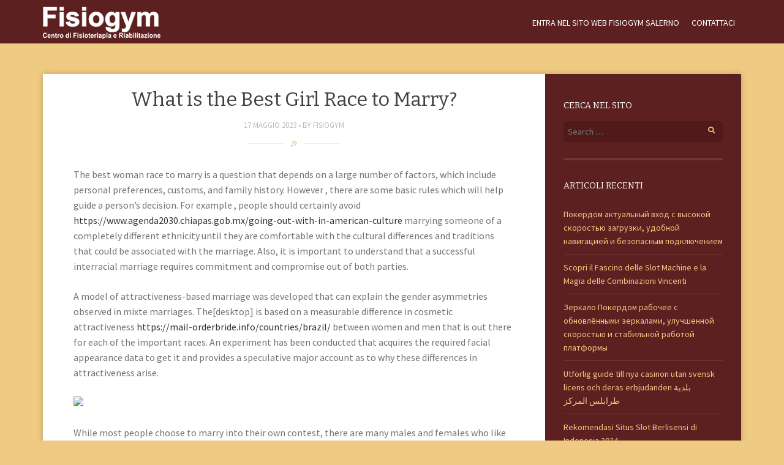

--- FILE ---
content_type: text/html; charset=UTF-8
request_url: https://www.fisiogymsalerno.it/blog/what-is-the-best-girl-race-to-marry/
body_size: 21817
content:
<!DOCTYPE html>
<html lang="it-IT"
 xmlns:fb="http://ogp.me/ns/fb#">
<head>
<meta charset="UTF-8">
<meta name="viewport" content="width=device-width, initial-scale=1">
<title>What is the Best Girl Race to Marry? | Fisiogym Blog</title>
<link rel="profile" href="http://gmpg.org/xfn/11">
<link rel="pingback" href="https://www.fisiogymsalerno.it/blog/xmlrpc.php">
<!--[if lt IE 9]>
<script src="https://www.fisiogymsalerno.it/blog/wp-content/themes/story/js/html5shiv.js"></script>
<![endif]-->
<link rel="alternate" type="application/rss+xml" title="Fisiogym Blog &raquo; Feed" href="https://www.fisiogymsalerno.it/blog/feed/" />
<link rel="alternate" type="application/rss+xml" title="Fisiogym Blog &raquo; Feed dei commenti" href="https://www.fisiogymsalerno.it/blog/comments/feed/" />
<link rel='stylesheet' id='tf-compiled-options-wpshapere-css'  href='http://www.fisiogymsalerno.it/blog/wp-content/uploads/titan-framework-wpshapere-css.css?ver=4.0.38' type='text/css' media='all' />
<link rel='stylesheet' id='fcbk_stylesheet-css'  href='https://www.fisiogymsalerno.it/blog/wp-content/plugins/facebook-button-plugin/css/style.css?ver=4.0.38' type='text/css' media='all' />
<link rel='stylesheet' id='mashsb-styles-css'  href='https://www.fisiogymsalerno.it/blog/wp-content/plugins/mashsharer/templates/mashsb.min.css?ver=2.1.5' type='text/css' media='all' />
<style type='text/css'>

        .mashsb-count {
        color: #cccccc;
       
        }
</style>
<link rel='stylesheet' id='story-fonts-css'  href='//fonts.googleapis.com/css?family=Bitter%3A400%2C700%7CSource+Sans+Pro%3A400%2C600%7CYesteryear&#038;subset=latin&#038;ver=4.0.38' type='text/css' media='all' />
<link rel='stylesheet' id='story-style-css'  href='https://www.fisiogymsalerno.it/blog/wp-content/themes/story/style.css?ver=4.0.38' type='text/css' media='all' />
<link rel='stylesheet' id='story-color-css'  href='https://www.fisiogymsalerno.it/blog/wp-content/themes/story/css/turquoise.css?ver=4.0.38' type='text/css' media='all' />
<link rel='stylesheet' id='story-icofont-css'  href='https://www.fisiogymsalerno.it/blog/wp-content/themes/story/css/storyicofont.css?ver=4.0.38' type='text/css' media='all' />
<link rel='stylesheet' id='story-slicknav-css-css'  href='https://www.fisiogymsalerno.it/blog/wp-content/themes/story/css/slicknav.css?ver=4.0.38' type='text/css' media='all' />
<script type='text/javascript' src='https://www.fisiogymsalerno.it/blog/wp-includes/js/jquery/jquery.js?ver=1.11.1'></script>
<script type='text/javascript' src='https://www.fisiogymsalerno.it/blog/wp-includes/js/jquery/jquery-migrate.min.js?ver=1.2.1'></script>
<script type='text/javascript' src='https://www.fisiogymsalerno.it/blog/wp-content/plugins/facebook-button-plugin/js/script.js?ver=4.0.38'></script>
<script type='text/javascript' src='//connect.facebook.net/it_IT/all.js?ver=4.0.38#xfbml=1&#038;appId=1443946719181573'></script>
<script type='text/javascript'>
/* <![CDATA[ */
var mashsb = {"shares":"10","round_shares":"","animate_shares":"0","share_url":"https:\/\/www.fisiogymsalerno.it\/blog\/what-is-the-best-girl-race-to-marry\/","title":"What+is+the+Best+Girl+Race+to+Marry%3F","image":null,"desc":"The best woman race to marry is a question that    depends on a large number of factors, which include personal preferences, customs, and family history.    However , there \u2026","hashtag":"","subscribe":"content","subscribe_url":"","activestatus":"1","singular":"1"};
/* ]]> */
</script>
<script type='text/javascript' src='https://www.fisiogymsalerno.it/blog/wp-content/plugins/mashsharer/assets/js/mashsb.min.js?ver=2.1.5'></script>
<script type='text/javascript' src='https://www.fisiogymsalerno.it/blog/wp-content/themes/story/js/jquery.slicknav.min.js?ver=4.0.38'></script>
<link rel="EditURI" type="application/rsd+xml" title="RSD" href="https://www.fisiogymsalerno.it/blog/xmlrpc.php?rsd" />
<link rel="wlwmanifest" type="application/wlwmanifest+xml" href="https://www.fisiogymsalerno.it/blog/wp-includes/wlwmanifest.xml" /> 
<link rel='prev' title='List of Casinos in Nepal' href='https://www.fisiogymsalerno.it/blog/list-of-casinos-in-nepal-4/' />
<link rel='next' title='Bedste online casino udbetaling Top 10 udbetalinger 2026' href='https://www.fisiogymsalerno.it/blog/bedste-online-casino-udbetaling-top-10-2/' />
<meta name="generator" content="WordPress 4.0.38" />
<link rel='shortlink' href='https://www.fisiogymsalerno.it/blog/?p=2556' />

<meta property="og:title" content="What is the Best Girl Race to Marry?"/>
<meta property="og:site_name" content="Fisiogym Blog"/><meta property="fb:app_id" content="562283427237450"/>
<meta property="fb:admins" content=""/>

<!-- All in One SEO Pack 2.2.3.1 by Michael Torbert of Semper Fi Web Design[168,227] -->
<meta name="description" itemprop="description" content="The best woman race to marry is a question that depends on a large number of factors, which include personal preferences, customs, and family history." />

<link rel="canonical" href="https://www.fisiogymsalerno.it/blog/what-is-the-best-girl-race-to-marry/" />
<!-- /all in one seo pack -->
<style type="text/css" id="custom-background-css">
body.custom-background { background-image: url('https://www.fisiogymsalerno.it/blog/wp-content/themes/story/images/background.jpg'); background-repeat: repeat; background-position: top left; background-attachment: scroll; }
</style>
<style>html { margin-top: 0 !important; }</style></head>

<body class="single single-post postid-2556 single-format-standard custom-background full-width-bg group-blog">

<div id="page" class="hfeed site">

	<header id="masthead" class="site-header" role="banner">
		<div id="header-inner">

						<div class="site-branding">
				<h1 class="site-title img"><a href="https://www.fisiogymsalerno.it/blog/" rel="home"><img class='logo' src='http://www.fisiogymsalerno.it/blog/wp-content/uploads/2014/11/lop2.png' alt='Fisiogym Blog' /></a></h1>
			</div>

			<nav id="site-navigation" class="main-navigation" role="navigation">

				<div class="menu"><ul id="menu-main-menu" class="menu"><li id="menu-item-7" class="menu-item menu-item-type-custom menu-item-object-custom menu-item-7"><a href="http://www.fisiogymsalerno.it/">ENTRA NEL SITO WEB FISIOGYM SALERNO</a></li>
<li id="menu-item-8" class="menu-item menu-item-type-custom menu-item-object-custom menu-item-8"><a href="http://www.fisiogymsalerno.it/contact.html">CONTATTACI</a></li>
</ul></div>
			</nav><!-- #site-navigation -->
			<div id="mobile-menu"></div>
		</div><!-- #header-inner -->
	</header><!-- #masthead -->

	<div id="content" class="site-content">
	<div id="primary" class="content-area">
		<main id="main" class="site-main" role="main">

		
			
<article id="post-2556" class="post-2556 post type-post status-publish format-standard hentry category-senza-categoria">
	
	
	<div class="entry-wrapper">
		
		<header class="entry-header">
			<h1 class="entry-title">What is the Best Girl Race to Marry?</h1>

			<div class="entry-meta">

				<span class="posted-on"><a href="https://www.fisiogymsalerno.it/blog/what-is-the-best-girl-race-to-marry/" rel="bookmark"><time class="entry-date published" datetime="2023-05-17T02:00:00+00:00">17 maggio 2023</time><time class="updated" datetime="2023-11-21T17:50:05+00:00">21 novembre 2023</time></a></span><span class="byline"> by <span class="author vcard"><a class="url fn n" href="https://www.fisiogymsalerno.it/blog/author/fisiogym/">Fisiogym</a></span></span>			
			</div><!-- .entry-meta -->
	
			<span class="format-separator"><i class="icon-standard"></i></span>

		</header><!-- .entry-header -->

		<div class="entry-content">
		
			<p> The best woman race to marry is a question that    depends on a large number of factors, which include personal preferences, customs, and family history.    However , there are some basic rules which will help guide a person’s decision. For example , people should certainly avoid  <a href="https://www.agenda2030.chiapas.gob.mx/going-out-with-in-american-culture" rel="sponsored">https://www.agenda2030.chiapas.gob.mx/going-out-with-in-american-culture</a>  marrying someone of a completely different ethnicity until they are comfortable with the cultural differences and traditions that could be associated with    the marriage. Also, it is important to understand that a successful interracial marriage requires commitment and compromise out of both parties. </p>
<p> A model of attractiveness-based    marriage was developed that can explain the gender asymmetries observed in mixte marriages. The[desktop] is based on a measurable difference in cosmetic attractiveness  <a href="https://mail-orderbride.info/countries/brazil/">https://mail-orderbride.info/countries/brazil/</a>  between women and men that is out there for    each of the important races. An experiment has been conducted that acquires the required facial appearance data to get    it and provides a speculative major account as to why these differences in attractiveness arise. </p>
<p> <img src="https://www.personalitypathways.com/images/EI-feeling.gif" width="640"></img>
<p> While most people choose to marry into their own contest, there are many males and females who like interracial human relationships. In fact , a recently available study located that more Us citizens    have become married to someone of any different competition than ever before.    Nevertheless, quite a few people are still prejudiced against mixte couples. In spite of their achievements, black girls like    Harris confront a number of obstacles that could drop them off single and childless even though they’d prefer to have a relationship and friends and family. In 2015, black    women were twice as probably be unmarried simply because white women of all ages with the same educational backdrops. </p>
<div class="fcbk_share"><div class="fcbk_like"><fb:like href="https://www.fisiogymsalerno.it/blog/what-is-the-best-girl-race-to-marry/" layout="button_count" width="450" show_faces="false" share="true"></fb:like></div></div><!-- Facebook Comments Plugin for WordPress: http://peadig.com/wordpress-plugins/facebook-comments/ --><h3>Commenti</h3><p><fb:comments-count href=https://www.fisiogymsalerno.it/blog/what-is-the-best-girl-race-to-marry/></fb:comments-count> commenti</p><div class="fb-comments" data-href="https://www.fisiogymsalerno.it/blog/what-is-the-best-girl-race-to-marry/" data-num-posts="5" data-width="100%" data-colorscheme="light"></div>		
		</div><!-- .entry-content -->

		<footer>

			<div class="entry-tags">
			POSTED IN: <a href="https://www.fisiogymsalerno.it/blog/category/senza-categoria/" rel="category tag">Senza categoria</a>			</div>
			
		</footer><!-- .entry-meta -->
		
	</div><!-- .entry-wrapper -->
</article><!-- #post-## -->

				<nav class="navigation post-navigation" role="navigation">
		<h1 class="screen-reader-text">Post navigation</h1>
		<div class="nav-links">
			<div class="nav-previous"><a href="https://www.fisiogymsalerno.it/blog/list-of-casinos-in-nepal-4/" rel="prev"><span class="meta-nav"><i class="icon-left-open"></i></span> List of Casinos in Nepal</a></div><div class="nav-next"><a href="https://www.fisiogymsalerno.it/blog/bedste-online-casino-udbetaling-top-10-2/" rel="next">Bedste online casino udbetaling Top 10 udbetalinger 2026 <span class="meta-nav"><i class="icon-right-open"></i></span></a></div>		</div><!-- .nav-links -->
	</nav><!-- .navigation -->
	
			
		
		</main><!-- #main -->
	</div><!-- #primary -->

	<div id="secondary" class="widget-area" role="complementary">
		<aside id="search-2" class="widget widget_search"><h1 class="widget-title">Cerca nel sito</h1><form role="search" method="get" class="searchform" action="https://www.fisiogymsalerno.it/blog/">
	<label>
		<span class="screen-reader-text">Search for:</span>
		<input type="search" class="search-field" placeholder="Search &hellip;" value="" name="s">
	</label>
	<a href="javascript:{}" onclick="document.getElementById('searchform').submit(); return false;" title="Search" class="searchsubmit"><i class="icon-search"></i></a>
</form>
</aside>		<aside id="recent-posts-2" class="widget widget_recent_entries">		<h1 class="widget-title">Articoli recenti</h1>		<ul>
					<li>
				<a href="https://www.fisiogymsalerno.it/blog/pokerdom-aktualnyj-vhod-s-vysokoj-skorostju/">Покердом актуальный вход с высокой скоростью загрузки, удобной навигацией и безопасным подключением</a>
						</li>
					<li>
				<a href="https://www.fisiogymsalerno.it/blog/scopri-il-fascino-delle-slot-machine-e-la-magia-2/">Scopri il Fascino delle Slot Machine e la Magia delle Combinazioni Vincenti</a>
						</li>
					<li>
				<a href="https://www.fisiogymsalerno.it/blog/zerkalo-pokerdom-rabochee-s-obnovljonnymi-19/">Зеркало Покердом рабочее с обновлёнными зеркалами, улучшенной скоростью и стабильной работой платформы</a>
						</li>
					<li>
				<a href="https://www.fisiogymsalerno.it/blog/utforlig-guide-till-nya-casinon-utan-svensk-licens-7/">Utförlig guide till nya casinon utan svensk licens och deras erbjudanden بلدية طرابلس  المركز</a>
						</li>
					<li>
				<a href="https://www.fisiogymsalerno.it/blog/rekomendasi-situs-slot-berlisensi-di-indonesia-2/">Rekomendasi Situs Slot Berlisensi di Indonesia 2024</a>
						</li>
				</ul>
		</aside><aside id="archives-2" class="widget widget_archive"><h1 class="widget-title">Archivi notizie</h1>		<ul>
	<li><a href='https://www.fisiogymsalerno.it/blog/2026/01/'>gennaio 2026</a></li>
	<li><a href='https://www.fisiogymsalerno.it/blog/2025/12/'>dicembre 2025</a></li>
	<li><a href='https://www.fisiogymsalerno.it/blog/2025/11/'>novembre 2025</a></li>
	<li><a href='https://www.fisiogymsalerno.it/blog/2025/10/'>ottobre 2025</a></li>
	<li><a href='https://www.fisiogymsalerno.it/blog/2025/09/'>settembre 2025</a></li>
	<li><a href='https://www.fisiogymsalerno.it/blog/2025/08/'>agosto 2025</a></li>
	<li><a href='https://www.fisiogymsalerno.it/blog/2025/07/'>luglio 2025</a></li>
	<li><a href='https://www.fisiogymsalerno.it/blog/2025/06/'>giugno 2025</a></li>
	<li><a href='https://www.fisiogymsalerno.it/blog/2025/05/'>maggio 2025</a></li>
	<li><a href='https://www.fisiogymsalerno.it/blog/2025/04/'>aprile 2025</a></li>
	<li><a href='https://www.fisiogymsalerno.it/blog/2025/03/'>marzo 2025</a></li>
	<li><a href='https://www.fisiogymsalerno.it/blog/2025/02/'>febbraio 2025</a></li>
	<li><a href='https://www.fisiogymsalerno.it/blog/2025/01/'>gennaio 2025</a></li>
	<li><a href='https://www.fisiogymsalerno.it/blog/2024/12/'>dicembre 2024</a></li>
	<li><a href='https://www.fisiogymsalerno.it/blog/2024/11/'>novembre 2024</a></li>
	<li><a href='https://www.fisiogymsalerno.it/blog/2024/10/'>ottobre 2024</a></li>
	<li><a href='https://www.fisiogymsalerno.it/blog/2024/09/'>settembre 2024</a></li>
	<li><a href='https://www.fisiogymsalerno.it/blog/2024/08/'>agosto 2024</a></li>
	<li><a href='https://www.fisiogymsalerno.it/blog/2024/07/'>luglio 2024</a></li>
	<li><a href='https://www.fisiogymsalerno.it/blog/2024/06/'>giugno 2024</a></li>
	<li><a href='https://www.fisiogymsalerno.it/blog/2024/05/'>maggio 2024</a></li>
	<li><a href='https://www.fisiogymsalerno.it/blog/2024/04/'>aprile 2024</a></li>
	<li><a href='https://www.fisiogymsalerno.it/blog/2024/03/'>marzo 2024</a></li>
	<li><a href='https://www.fisiogymsalerno.it/blog/2024/02/'>febbraio 2024</a></li>
	<li><a href='https://www.fisiogymsalerno.it/blog/2024/01/'>gennaio 2024</a></li>
	<li><a href='https://www.fisiogymsalerno.it/blog/2023/12/'>dicembre 2023</a></li>
	<li><a href='https://www.fisiogymsalerno.it/blog/2023/11/'>novembre 2023</a></li>
	<li><a href='https://www.fisiogymsalerno.it/blog/2023/10/'>ottobre 2023</a></li>
	<li><a href='https://www.fisiogymsalerno.it/blog/2023/09/'>settembre 2023</a></li>
	<li><a href='https://www.fisiogymsalerno.it/blog/2023/08/'>agosto 2023</a></li>
	<li><a href='https://www.fisiogymsalerno.it/blog/2023/07/'>luglio 2023</a></li>
	<li><a href='https://www.fisiogymsalerno.it/blog/2023/06/'>giugno 2023</a></li>
	<li><a href='https://www.fisiogymsalerno.it/blog/2023/05/'>maggio 2023</a></li>
	<li><a href='https://www.fisiogymsalerno.it/blog/2023/04/'>aprile 2023</a></li>
	<li><a href='https://www.fisiogymsalerno.it/blog/2023/03/'>marzo 2023</a></li>
	<li><a href='https://www.fisiogymsalerno.it/blog/2023/02/'>febbraio 2023</a></li>
	<li><a href='https://www.fisiogymsalerno.it/blog/2023/01/'>gennaio 2023</a></li>
	<li><a href='https://www.fisiogymsalerno.it/blog/2022/12/'>dicembre 2022</a></li>
	<li><a href='https://www.fisiogymsalerno.it/blog/2022/11/'>novembre 2022</a></li>
	<li><a href='https://www.fisiogymsalerno.it/blog/2022/10/'>ottobre 2022</a></li>
	<li><a href='https://www.fisiogymsalerno.it/blog/2022/09/'>settembre 2022</a></li>
	<li><a href='https://www.fisiogymsalerno.it/blog/2022/08/'>agosto 2022</a></li>
	<li><a href='https://www.fisiogymsalerno.it/blog/2022/07/'>luglio 2022</a></li>
	<li><a href='https://www.fisiogymsalerno.it/blog/2022/06/'>giugno 2022</a></li>
	<li><a href='https://www.fisiogymsalerno.it/blog/2022/05/'>maggio 2022</a></li>
	<li><a href='https://www.fisiogymsalerno.it/blog/2022/04/'>aprile 2022</a></li>
	<li><a href='https://www.fisiogymsalerno.it/blog/2022/03/'>marzo 2022</a></li>
	<li><a href='https://www.fisiogymsalerno.it/blog/2022/02/'>febbraio 2022</a></li>
	<li><a href='https://www.fisiogymsalerno.it/blog/2022/01/'>gennaio 2022</a></li>
	<li><a href='https://www.fisiogymsalerno.it/blog/2021/12/'>dicembre 2021</a></li>
	<li><a href='https://www.fisiogymsalerno.it/blog/2021/11/'>novembre 2021</a></li>
	<li><a href='https://www.fisiogymsalerno.it/blog/2021/10/'>ottobre 2021</a></li>
	<li><a href='https://www.fisiogymsalerno.it/blog/2021/09/'>settembre 2021</a></li>
	<li><a href='https://www.fisiogymsalerno.it/blog/2021/08/'>agosto 2021</a></li>
	<li><a href='https://www.fisiogymsalerno.it/blog/2021/07/'>luglio 2021</a></li>
	<li><a href='https://www.fisiogymsalerno.it/blog/2021/06/'>giugno 2021</a></li>
	<li><a href='https://www.fisiogymsalerno.it/blog/2021/05/'>maggio 2021</a></li>
	<li><a href='https://www.fisiogymsalerno.it/blog/2021/04/'>aprile 2021</a></li>
	<li><a href='https://www.fisiogymsalerno.it/blog/2021/03/'>marzo 2021</a></li>
	<li><a href='https://www.fisiogymsalerno.it/blog/2021/02/'>febbraio 2021</a></li>
	<li><a href='https://www.fisiogymsalerno.it/blog/2021/01/'>gennaio 2021</a></li>
	<li><a href='https://www.fisiogymsalerno.it/blog/2020/12/'>dicembre 2020</a></li>
	<li><a href='https://www.fisiogymsalerno.it/blog/2020/11/'>novembre 2020</a></li>
	<li><a href='https://www.fisiogymsalerno.it/blog/2020/10/'>ottobre 2020</a></li>
	<li><a href='https://www.fisiogymsalerno.it/blog/2020/08/'>agosto 2020</a></li>
	<li><a href='https://www.fisiogymsalerno.it/blog/2020/04/'>aprile 2020</a></li>
	<li><a href='https://www.fisiogymsalerno.it/blog/2020/03/'>marzo 2020</a></li>
	<li><a href='https://www.fisiogymsalerno.it/blog/2014/12/'>dicembre 2014</a></li>
	<li><a href='https://www.fisiogymsalerno.it/blog/2014/11/'>novembre 2014</a></li>
	<li><a href='https://www.fisiogymsalerno.it/blog/1970/01/'>gennaio 1970</a></li>
		</ul>
</aside><aside id="text-2" class="widget widget_text">			<div class="textwidget"><div class="widget-content"><ul>
<li><a href="http://www.fisiogymsalerno.it/contact.html">CONTATTA IL DOTTOR NICOLA ERRA</a></li>
<li><a target="_blank" href="https://www.facebook.com/pages/Fisiogym-Salerno/187168091416255?fref=ts">SEGUICI SU FACEBOOK</a></li>
</ul></div></div>
		</aside>	</div><!-- #secondary -->

	</div><!-- #content -->

	<footer id="colophon" class="site-footer" role="contentinfo" id="footer">
		<div class="site-info">
			&copy; 2014 Fisiogym di dr Nicola Erra
			<span class="sep"> | </span>
			Powered by Cool Web Agency Professional web sites 
		</div><!-- .site-info -->
	</footer><!-- #colophon -->
</div><!-- #page -->

<div id="fb-root"></div>
			<script>(function(d, s, id) {
				var js, fjs = d.getElementsByTagName(s)[0];
				if (d.getElementById(id)) return;
				js = d.createElement(s); js.id = id;
				js.src = "//connect.facebook.net/it_IT/sdk.js#xfbml=1&appId=1443946719181573&version=v2.0";
				fjs.parentNode.insertBefore(js, fjs);
			}(document, "script", "facebook-jssdk"));</script><script type='text/javascript' src='https://www.fisiogymsalerno.it/blog/wp-content/themes/story/js/jquery.fitvids.js?ver=20120206'></script>
<script type='text/javascript' src='https://www.fisiogymsalerno.it/blog/wp-content/themes/story/js/skip-link-focus-fix.js?ver=20130115'></script>
        <script>     
       
        jQuery(document).ready(function($) {   
			
				
			$('#reply-title').addClass('section-title');

			$('#content').css('margin-top', $('#masthead').height() + 50);

			$('#site-navigation .menu>ul').slicknav({prependTo:'#mobile-menu'});

			$('.post').fitVids();

			var shrinkHeader = 300;
			$(window).scroll(function(){
				var scroll = getCurrentScroll();
				if (scroll > shrinkHeader ) {
					$('#masthead').addClass('shrink');
				} else {
					$('#masthead').removeClass('shrink');
				}
			})

			function getCurrentScroll() {
				return window.pageYOffset;
			}
						
        });
        </script>
    <!-- Facebook Comments Plugin for WordPress: http://peadig.com/wordpress-plugins/facebook-comments/ -->
<div id="fb-root"></div>
<script>(function(d, s, id) {
  var js, fjs = d.getElementsByTagName(s)[0];
  if (d.getElementById(id)) return;
  js = d.createElement(s); js.id = id;
  js.src = "//connect.facebook.net/it_IT/sdk.js#xfbml=1&appId=562283427237450&version=v2.0";
  fjs.parentNode.insertBefore(js, fjs);
}(document, 'script', 'facebook-jssdk'));</script>

</body>
</html>

--- FILE ---
content_type: text/css
request_url: https://www.fisiogymsalerno.it/blog/wp-content/plugins/mashsharer/templates/mashsb.min.css?ver=2.1.5
body_size: 38537
content:

/* START Delete text for buttons behind Plus signe */
 .mashsb-buttons .secondary-shares a .text{
        text-indent: -9999px;
        line-height: 0px;
        display: block;
        } 
 .mashsb-buttons .secondary-shares a .text:after {
        content: " ";
        text-indent: 0;
        font-size:13px;
        display: block;
    }
 .mashsb-buttons .secondary-shares a {
        min-width:0;
        font-size: 0px;
    }
  .mashsb-buttons .secondary-shares a .icon:before {
        margin-right:0px;
    }
/* END */

/* hide class */
.mashsb-buttons .mashsb-hide {
    display:none;
}
/* Default behavior - must be changed in media query for responsive layout */
/*.mashsb-buttons{
    display:inline-block;
}*/

@font-face {
  font-family: 'mashsb-font';
  src: url('[data-uri]') format('woff'),
       url('[data-uri]') format('truetype');
}

@font-face {
  font-family: 'mashsb-font';
  src: url('./fonts/mashsb-font.eot?3442747');
  src: url('./fonts/mashsb-font.eot?3442747#iefix') format('embedded-opentype'),
       url('./fonts/mashsb-font.woff?3442747') format('woff'),
       url('./fonts/mashsb-font.ttf?3442747') format('truetype'),
       url('./fonts/mashsb-font.svg?3442747#mashsb-font') format('svg');
  font-weight: normal;
  font-style: normal;
}

/* Chrome hack: SVG is rendered more smooth in Windozze. 100% magic, uncomment if you need it. */
/* Note, that will break hinting! In other OS-es font will be not as sharp as it could be */
@media screen and (-webkit-min-device-pixel-ratio:0) {
  @font-face {
    font-family: 'mashsb-font';
    src: url('./fonts/mashsb-font.svg?3442747#mashsb-font') format('svg');
  }
}


/* Adjustable specifications */

/* Hover effect */
[class^="mashicon-"]:hover, [class*=" mashicon-"]:hover {
opacity: 0.8;
}
/* Icon Color */
[class^="mashicon-"] .icon, [class*=" mashicon-"] {
color:#ffffff;
}
/* Font color */
[class^="mashicon-"] .text, [class*=" mashicon-"] .text {
    color:#ffffff;
}
/* General visual settings,like border, shadow, shine etc. */
 [class^="mashicon-"], [class*=" mashicon-"] .onoffswitch-label{
        font-size:15px;
        border-radius: 0px;
        cursor: pointer;
 }
 /* Icon visual appearance */
 [class^="mashicon-"] .icon:before, [class*=" mashicon-"] .icon:before {
  font-family: "mashsb-font";
  font-style: normal;
  font-weight: normal;
  speak: none;
  font-size:16px;
  display: inline-block;
  text-decoration: inherit;
  width: 1em;
  margin-right: 0.7em;
  text-align: center;
  /* opacity: .8; */
  /* For safety - reset parent styles, that can break glyph codes*/
  font-variant: normal;
  text-transform: none; 
  /* fix buttons height, for twitter bootstrap */
  /*line-height: 1em;*/
 
  /* Animation center compensation - margins should be symmetric */
  /* remove if not needed */
  /*margin-left: 0.7em;*/
 
  /* you can be more comfortable with increased icons size */
  /* font-size: 120%; */
 
  /* Uncomment for 3D effect */
  /* text-shadow: 1px 1px 1px rgba(127, 127, 127, 0.3); */
  
  /* Reset margin-top for twitter bootstrap */
  margin-top:0px;
  /* For IE 8 Important */
  float:left;
}
/* Icon definations */
.mashicon-facebook .icon:before { content: '\e800'; } /* '' */
.mashicon-google .icon:before { content: '\e801'; } /* '' */
.mashicon-pinterest .icon:before { content: '\e802'; } /* '' */
.mashicon-linkedin .icon:before { content: '\e803'; } /* '' */
.mashicon-digg .icon:before { content: '\e804'; } /* '' */
.mashicon-reddit .icon:before { content: '\e805'; } /* '' */
.mashicon-stumbleupon .icon:before { content: '\e806'; } /* '' */
.mashicon-twitter .icon:before { content: '\e807'; } /* '' */
.mashicon-mail .icon:before { content: '\e808'; } /* '' */
.mashicon-vk .icon:before { content: '\e809'; } /* '' */
.mashicon-print .icon:before { content: '\e80a'; } /* '' */
.mashicon-delicious .icon:before { content: '\e80b'; } /* '' */
.mashicon-buffer .icon:before { content: '\e80c'; } /* '' */
.mashicon-heart .icon:before { content: '\e80d'; } /* '' */
.mashicon-weibo .icon:before { content: '\e80e'; } /* '' */
.mashicon-pocket .icon:before { content: '\e80f'; } /* '' */
.mashicon-xing .icon:before { content: '\e810'; } /* '' */
.mashicon-flattr .icon:before { content: '\e811'; } /* '' */
.mashicon-odnoklassniki .icon:before { content: '\e812'; } /* '' */
.mashicon-tumblr .icon:before { content: '\e813'; } /* '' */
.mashicon-subscribe .icon:before { content: '\e808'; } /* '' */
.mashicon-whatsapp .icon:before { content: '\e814'; }
.mashicon-meneame .icon:before { content: '\e815'; } /* '' */
.mashicon-managewp .icon:before { content: '\e816'; } /* '' */

/*.mashicon-whatsapp .icon {
    background-image: url([data-uri]);
background-size: 22px 22px;
width: 22px;
color: #666;
display: inline-block;
height: 22px;
vertical-align: middle;
margin-right: 0px;
}*/

/* Upper and lower distance share button to next elements  */
.mashsb-container{
    padding-top: 10px;
    padding-bottom:10px;
} 
/* General size of all buttons */
.mashsb-buttons a{
    /* we need to reset some style 
    to prevent theme incompatibility */
    padding:13px;
    margin-right: 3px;
    margin-bottom:3px;
    float:left;
    text-decoration: none !important;
    min-width: 177px;
}

/* Click on plus sign adds this class to switch the float */
.mashsb-buttons .float-right {
    float:right !important;
}
.mashsb-buttons .float-left {
    float:left !important;
}

/* Special case for non icon-font 
*  buttons with background images
*  @services Whatsapp 
*  @todo change to icon-font when available
*/
/*.mashsb-buttons .mashicon-whatsapp {*/
    /* we need to reset some style 
    to prevent theme incompatibility */
    /*padding:10px;
    margin-right: 3px;
    margin-bottom:3px;
    float:left;
    display: inline-flex;
    max-height:42px; /*important*/
/*}*/
/* todo: increase css value to avoid !important declaration */
/*.mashsb-buttons .mashicon-whatsapp span.text{
    height: 0px;
    margin-top: 3px !important;
    display: inline-block;
}*/

/* Social networks main background color*/
.mashicon-facebook{
background: #2d5f9a;
}
.mashicon-twitter{
background: #00c3f3;
}
.mashicon-google{
background: #d73d32;
}
.mashicon-subscribe{
background: #fff120;
}
.mashicon-pinterest{
background: #cd252b;
}
.mashicon-linkedin{
background: #2ba3e1;
}
.mashicon-digg{
background: #1b5791;
}
.mashicon-stumbleupon{
background: #eb4723;
}
.mashicon-vk{
background: #5d83aa;
}
.mashicon-mail{
background: #888888;
}
.mashicon-print{
background: #666666;
}
.mashicon-reddit{
background: #333333;
}
.mashicon-delicious{
background: #3399ff;
}
.mashicon-weibo{
background: #ed1c24;
}
.mashicon-pocket{
background: #ee4055;
}
.mashicon-xing{
background: #135a5b;
}
.mashicon-flattr{
background: #8cb55b;
}
.mashicon-odnoklassniki{
background: #f4731c;
}
.mashicon-managewp{
background: #056cad;
}
.mashicon-tumblr{
background: #2c4762;
}
.mashicon-meneame{
background: #ff7d12;
}
.mashicon-whatsapp{
background: #1d9e11;
}
.mashicon-buffer{
background: #000000;
}
.mashicon-buffer .text, mashicon-buffer .icon{
color: #ffffff;
}
/* Overwrite text color for subscribe button */
.mashicon-subscribe .text, 
.mashicon-subscribe .icon {
color: #000000;
}
/* Define Share count number */
.mashsb-count {
display: block;
padding-bottom: 0px;
font-size: 43px;
font-weight: bold;
font-family: Helvetica Neue,Helvetica,Arial,sans-serif;
color: #7FC04C;
border: #FFF solid 0px;
text-align: center;
margin-right: 10px;
margin-top: 10px;
float: left;
line-height: 13px;
}
/* Define Share text below share count number */
.mashsb-sharetext {
font-size:11px;
font-family:Arial,sans-serif;
color:#8A8C8E;
}
/* Define Subscribe toggle container */
.mashsb-toggle-container {
    display:none;
    padding: 11px 2% 8px;
    border: 10px solid #FFF120;
    position: relative;
    margin-bottom:10px;
    margin-top:0px;
}


/* IMPORTANT: DO NOT EDIT BELOW THIS LINE */

/* Position */
 [class^="mashicon-"], [class*=" mashicon-"]{
        position: relative;
        display: inline-block;
 }
 
[class^="mashicon-"] .text, [class*=" mashicon-"] .text {
    padding:0px !important;
    margin:0px !important;
}

 [class^="mashicon-"] .text:after, [class*=" mashicon-"] .text:after{
        line-height: 10px;
 }
 


/* Important to reset global body line-height */
.mashsb-box {
    /*height:49px;*/
    line-height: 1 !important;
}
.mashsb-count > counts {
    clear:both;
}


/* On off switch for more services */


.onoffswitch,.onoffswitch-inner:before, .onoffswitch-inner:after{
    width: 42px;
    height: 42px; 
    line-height: 42px;
}
.onoffswitch {
    position: relative; 
    -webkit-user-select:none; -moz-user-select:none; -ms-user-select: none;
    display: inline-block;
    float: left;
    margin-right: 3px;
    margin-bottom:3px;
    margin-left: 0px;
    padding-bottom:0px;
}
.onoffswitch-checkbox {
    display: none;
}
.onoffswitch-label {
    display: block; overflow: hidden; cursor: pointer;
    /*border-radius: 0px;*/
}
.onoffswitch-inner {
    width: 200%; margin-left: -100%;
    -moz-transition: margin 0.3s ease-in 0s; -webkit-transition: margin 0.3s ease-in 0s;
    -o-transition: margin 0.3s ease-in 0s; transition: margin 0.3s ease-in 0s;
}
.onoffswitch-inner:before, .onoffswitch-inner:after {
    float: left; 
    width: 50%; 
    padding: 0; 
    font-size: 34px; color: white; font-family: Trebuchet, Arial, sans-serif; font-weight: bold;
    -moz-box-sizing: border-box; -webkit-box-sizing: border-box; box-sizing: border-box;
}
.onoffswitch-inner:before {
    content: "+";
    padding-left: 11px;
    background-color: #C5C5C5; color: #FFFFFF;
}
.onoffswitch-inner:after {
    content: "+";
    padding-right: 11px;
    background-color: #EEEEEE; color: #999999;
    text-align: right;
}
.onoffswitch-switch {
    width: 5px; margin: 17.5px;
    background: #FFFFFF;
    border: 2px solid #999999; border-radius: 2px;
    position: absolute; top: 0; bottom: 0; right: -4px;
    -moz-transition: all 0.3s ease-in 0s; -webkit-transition: all 0.3s ease-in 0s;
    -o-transition: all 0.3s ease-in 0s; transition: all 0.3s ease-in 0s; 
}
.onoffswitch-checkbox:checked + .onoffswitch-label .onoffswitch-inner {
    margin-left: 0;
}
.onoffswitch-checkbox:checked + .onoffswitch-label .onoffswitch-switch {
    right: 0px; 
}

/* onoffswitch 2 with opposite after:before behavior  
 *
 */

.onoffswitch2,.onoffswitch2-inner:before, .onoffswitch2-inner:after{
    width: 42px;
    height: 42px; 
    line-height: 36px;
}

.onoffswitch2 {
    position: relative; 
    -webkit-user-select:none; -moz-user-select:none; -ms-user-select: none;
    display: inline-block;
    float: left;
    margin-right: 7px;
    margin-left: 0px;
    padding-bottom:7px;
}
.onoffswitch2-checkbox {
    display: none;
}
.onoffswitch2-label {
    display: block; 
    overflow: hidden; 
    cursor: pointer;
    border-radius: 0px;

}
.onoffswitch2-inner {
    width: 200%; margin-left: -100%;
    -moz-transition: margin 0.3s ease-in 0s; -webkit-transition: margin 0.3s ease-in 0s;
    -o-transition: margin 0.3s ease-in 0s; transition: margin 0.3s ease-in 0s;
}
.onoffswitch2-inner:before, .onoffswitch2-inner:after{
    float: left; 
    /*width: 50%; 
    height: 41px; 
    line-height: 41px;*/
    padding: 0; 
    font-size: 34px; color: white; font-family: Trebuchet, Arial, sans-serif; font-weight: bold;
    -moz-box-sizing: border-box; -webkit-box-sizing: border-box; box-sizing: border-box;
}
.onoffswitch2-inner:before {
    content: "-";
    padding-left: 14px;
    background-color: #C5C5C5; color: #FFFFFF;
}
.onoffswitch2-inner:after {
    content: "-";
    padding-right: 14px;
    background-color: #EEEEEE; color: #999999;
    text-align: right;
}
.onoffswitch2-switch {
    width: 5px; margin: 17.5px;
    background: #FFFFFF;
    border: 2px solid #999999; border-radius: 2px;
    position: absolute; top: 0; bottom: 0; right: -4px;
    -moz-transition: all 0.3s ease-in 0s; -webkit-transition: all 0.3s ease-in 0s;
    -o-transition: all 0.3s ease-in 0s; transition: all 0.3s ease-in 0s; 
}
.onoffswitch2-checkbox:checked + .onoffswitch2-label .onoffswitch2-inner {
    margin-left: 0;
}
.onoffswitch2-checkbox:checked + .onoffswitch2-label .onoffswitch2-switch {
    right: 0px; 
}


--- FILE ---
content_type: text/css
request_url: https://www.fisiogymsalerno.it/blog/wp-content/themes/story/style.css?ver=4.0.38
body_size: 30776
content:
/*
Theme Name: Story
Author: Aleksandra Laczek
Author URI: http://webtuts.pl/themes/
Description: Personal blogging theme inspired by Flat UI. Featuring responsive design, post format support and color options built into theme customizer. Simple, clean, vibrant. You can visit live demo at http://webtuts.pl/test/story/
Version: 1.0.1
License: GNU General Public License
License URI: license.txt
Text Domain: story
Domain Path: /languages/
Tags: dark, black, fixed-layout, custom-background, custom-menu, featured-images, post-formats, responsive-layout, threaded-comments, translation-ready

Story is based on Underscores http://underscores.me/, (C) 2012-2014 Automattic, Inc.

Resetting and rebuilding styles have been helped along thanks to the fine work of
Eric Meyer http://meyerweb.com/eric/tools/css/reset/index.html
along with Nicolas Gallagher and Jonathan Neal http://necolas.github.com/normalize.css/
and Blueprint http://www.blueprintcss.org/
*/

/*--------------------------------------------------------------
>>> TABLE OF CONTENTS:
----------------------------------------------------------------
1.0 - Reset
2.0 - Typography
3.0 - Elements
4.0 - Inputs and buttons
5.0 - Navigation
6.0 - Accessibility
7.0 - Alignments
8.0 - Clearings
9.0 - Content
	9.1 - Posts and pages
	9.2 - Asides
	9.3 - Comments
10.0 - Widgets
11.0 - Infinite scroll
12.0 - Media Queries
--------------------------------------------------------------*/

/*--------------------------------------------------------------
1.0 - Reset
--------------------------------------------------------------*/

html, body, div, span, applet, object, iframe,
h1, h2, h3, h4, h5, h6, p, blockquote, pre,
a, abbr, acronym, address, big, cite, code,
del, dfn, em, font, ins, kbd, q, s, samp,
small, strike, strong, sub, sup, tt, var,
dl, dt, dd, ol, ul, li,
fieldset, form, label, legend,
table, caption, tbody, tfoot, thead, tr, th, td {
	border: 0;
	font-family: inherit;
	font-style: inherit;
	font-weight: inherit;
	margin: 0;
	outline: 0;
	padding: 0;
	vertical-align: baseline;
}
*,
*:before,
*:after { /* apply a natural box layout model to all elements; see http://www.paulirish.com/2012/box-sizing-border-box-ftw/ */
	-webkit-box-sizing: border-box; /* Not needed for modern webkit but still used by Blackberry Browser 7.0; see http://caniuse.com/#^G=box-sizing */
	-moz-box-sizing:    border-box; /* Still needed for Firefox 28; see http://caniuse.com/#search=box-sizing */
	box-sizing:         border-box;
}
body {
	background: #fff;
}
article,
aside,
details,
figcaption,
figure,
footer,
header,
main,
nav,
section {
	display: block;
}
ol, ul {
	list-style: none;
}
table {
    max-width: 100%;
    background-color: transparent;
    border-collapse: collapse;
    border-spacing: 0;
    margin: 0.75em 0;
}
table th, table td {
    padding: 0.75em 8px;
    text-align: left;
    vertical-align: top;
    border-bottom: 1px solid #dddddd;
}
table th {
    color: #ffffff; 
    border-bottom: none;
    font-weight: 600;
}    
table th,
table td{
    color: #797979;
    background:#FFF;
    border:1px solid #EDEDED;
    text-align:center
}
 table  th{
    background:#FBFBFB;
}
caption, th, td {
	font-weight: normal;
	text-align: left;
}
blockquote:before, blockquote:after,
q:before, q:after {
	content: "";
}
blockquote, q {
	quotes: "" "";
}
a:link, a:visited {
	color: #333333;
	text-decoration: none;
}
a img {
	border: 0;
}

/*--------------------------------------------------------------
2.0 Typography
--------------------------------------------------------------*/
body {
    font-size: 100%;
    line-height: 1.6;
    font-weight: normal;
    font-family: 'Source Sans Pro', sans-serif;
    color: #737373;
    -webkit-font-smoothing: antialiased; /* Fix for webkit rendering */
    -moz-osx-font-smoothing: grayscale; /* Fix for webkit rendering */
    -webkit-text-size-adjust: 100%;
    -ms-word-wrap: break-word;
    word-wrap: break-word;
}
body.full-width-bg {
	background-size: cover;
}

input, button, textarea {
    -webkit-font-smoothing: antialiased; /* Fix for webkit rendering */
}

h1, h2, h3, h4, h5, h6 {
    color: #404040;
    font-family: 'Bitter', serif;
    font-weight: normal;
    margin: 0.75em 0;
}
h2 a, h3 a, h4 a, h5 a, h6 a { font-weight: inherit; text-decoration: none; font-family: 'Bitter', serif; }
h1 { font-size: 2em; } /* 32px */
h2 { font-size: 1.7143em; line-height: 1.9em; } /* 24px */
h3 { font-size: 1.5em; line-height: 1.2em; } /* 21px */
h4 { font-size: 1.2857em; } /* 18px */
h5 { font-size: 1em; line-height: 1.5em; } /* 16px */
h6 { font-size: 1em; line-height: 1.5 em; } /* 16px */

p { margin-bottom: 1.5em; }
p img { margin: 0; }
p:empty { display: none; }

em, i { font-style: italic; font-size: 0.8751em; }
strong, b { font-weight: bold; }
small { font-size: 0.7142em; }

/*	Blockquotes  */
blockquote, blockquote p { 
	font-size: 1.075em; 
	color: #777; 
	font-family: 'Bitter', serif;
}
blockquote p { margin: 0; }
blockquote blockquote { font-size: 1em;}
blockquote { margin: 0 0 1.5em; padding: 0.75em 1.5em; border-left: 3px solid #ddd; }
blockquote cite { display: block; font-size: 0.8751em; margin-top: 0.75em;}
blockquote cite:before { content: "\2014 \0020"; }
blockquote cite a, blockquote cite a:visited, blockquote cite a:visited { color: #555; }
hr { border: solid #ddd; border-width: 1px 0 0; clear: both; margin: 0.75em 0 1.25em; height: 0; }

/*--------------------------------------------------------------
3.0 Elements
--------------------------------------------------------------*/
p {
	margin-bottom: 1.5em;
}
ul, ol {
	margin: 0 0 1.5em 3em;
}
ul {
	list-style: disc;
}
ol {
	list-style: decimal;
}
li > ul,
li > ol {
	margin-bottom: 0;
	margin-left: 1.5em;
}
dt {
	font-weight: bold;
}
dd {
	margin: 0 1.5em 1.5em;
}
b, strong {
	font-weight: bold;
}
dfn, cite, em, i {
	font-style: italic;
}
address {
	margin: 0 0 1.5em;
}
pre {
	background: #eee;
	font-family: "Courier 10 Pitch", Courier, monospace;
	font-size: 75%;
	font-size: 1;
	line-height: 1.6;
	margin-bottom: 1.6em;
	max-width: 100%;
	overflow: auto;
	padding: 1.6em;
}
code, kbd, tt, var {
	font: 15px Monaco, Consolas, "Andale Mono", "DejaVu Sans Mono", monospace;
}
abbr, acronym {
	border-bottom: 1px dotted #666;
	cursor: help;
}
mark, ins {
	background: #fff9c0;
	text-decoration: none;
}
sup,
sub {
	font-size: 75%;
	height: 0;
	line-height: 0;
	position: relative;
	vertical-align: baseline;
}
sup {
	bottom: 1ex;
}
sub {
	top: .5ex;
}
small {
	font-size: 75%;
}
big {
	font-size: 125%;
}
figure {
	margin: 0;
}
table {
	margin: 0 0 1.5em;
	width: 100%;
}
th {
	font-weight: bold;
}
img {
	height: auto; /* Make sure images are scaled correctly. */
	max-width: 100%; /* Adhere to container width. */
}

/*--------------------------------------------------------------
4.0 Inputs and buttons
--------------------------------------------------------------*/

input,
textarea {
  border: 2px solid #e0e0e0;
  color: #34495e;
  font-family: "Source Sans Pro", Arial, sans-serif;
  font-size: 87.5em;
  line-height: 1.467;
  padding: 8px 12px;
  -webkit-appearance: none;
  border-radius: 6px;
  -webkit-box-shadow: none;
  box-shadow: none;
  -webkit-transition: border .25s linear, color .25s linear, background-color .25s linear;
  transition: border .25s linear, color .25s linear, background-color .25s linear;
}

input:focus,
textarea:focus {

  outline: 0;
  -webkit-box-shadow: none;
  box-shadow: none;
}

.button,
button,
input[type="submit"],
input[type="reset"],
input[type="button"] {
    padding: 6px 10px;
    display: inline-block;
    color: #fff;
    background-color: #2E3641;
    -webkit-transition: all 200ms ease-in-out;
    -moz-transition: all 200ms ease-in-out;
    -o-transition: all 200ms ease-in-out;
    -ms-transition: all 200ms ease-in-out;
    transition: all 200ms ease-in-out;
    box-shadow: inset 0px -1px 0px 0px #000000;
    border-radius: 3px;
    border: 0;
    cursor: pointer;
}
.button:hover,
button:hover,
input[type="submit"]:hover,
input[type="reset"]:hover,
input[type="button"]:hover {
    color: #fff;
    box-shadow: inset 0px -1px 0px 0px rgba(0,0,0, 0.15);
}


/*--------------------------------------------------------------
5.0 Navigation & Header
--------------------------------------------------------------*/

/* =Header
----------------------------------------------- */

body.admin-bar #masthead {top: 28px;} 

#content {
    margin: 0 auto 25px;
    background: #FFFFFF url(images/body_bg.png) repeat-y 100% 0;
    width: 1140px;
    -webkit-box-shadow: 0 0 10px rgba(0,0,0,.2);
    -moz-box-shadow: 0 0 10px rgba(0,0,0,.2);
    box-shadow: 0 0 10px rgba(0,0,0,.2);
}

#masthead {
    left: 0;
    margin-bottom: 0;
    position: fixed;
    top: 0;
    width: 100%;
    background: #2E3641;
    text-align: center;
    z-index: 5;
    -webkit-transition: height 1s;
	-moz-transition: height 1s;
	transition: height 1s;
}
#masthead.shrink .site-title img { 
 	max-height: 80px;  
 	-webkit-transition: all 1s;
 	-moz-transition: all 1s;
 	transition: all 1s;
}	
#header-inner { 
    width: 1140px;
    display: block;
    position: relative;
    margin: 0 auto;
    text-align: left;
}
nav#site-navigation {
    float: right;
    position: relative;
    z-index: 10;
    display: inline-block;
}
.site-branding {
    color: #FFFFFF;
    font-size: 12px;
    float: left;
    font-weight: 700;
    text-shadow: 1px 2px 3px #000000;
}
.site-title { 
	margin: 0; 
	font-family: 'Yesteryear', script;
	font-size: 3em; 
	/*letter-spacing: 2px;*/
}
.site-title img { display: block;}
.site-title.text { margin:0.25em 0 0; }
.site-title a:link, 
.site-title a:visited { 
	color: #FFFFFF; 
	text-decoration: none;
}
.site-description {
    font-size: 11px;
    color: #7A7A7A;
    margin: 0;
}
footer { margin: 1em 0; }

/* =Menu
----------------------------------------------- */

.main-navigation ul {
	list-style: none;
	margin: 0;
	padding-left: 0;
}
.main-navigation li {
	float: left;
	position: relative;
}
.main-navigation a {
	display: block;
	text-decoration: none;
}
.main-navigation ul ul {
	box-shadow: 0 3px 3px rgba(0, 0, 0, 0.2);
	display: none;
	float: left;
	left: 0;
	position: absolute;
	top: 69px;
	z-index: 99999;
}
.main-navigation ul ul ul {
	left: 100%;
	top: -2px;
}
.main-navigation ul ul a {
	width: 200px;
}
.main-navigation ul li:hover > ul {
	display: block;
}
.main-navigation .current_page_item a,
.main-navigation .current-menu-item a {
}
/* Add arrows to items with sub menu */
.menu li > a:after {
    content: ' \25BE';
}
.menu li > a:only-child:after {
    content: '';
}
.menu ul ul li > a:after {
    content: ' \25B8';
}
.menu ul ul li > a:only-child:after {
    content: '';
}

.menu ul > li > a {
    color: #FFFFFF;
    display: block;
    font-size: 87.5%;
    padding: 26px 10px 23px;
    text-align: center;
    text-decoration: none;
}
.menu ul ul > li > a {
    color: #7f8c8d;
    text-align: left;
    padding: 12px 10px;
    font-size: 14px;
}
.menu ul ul > li > a:hover {
    color: #FFFFFF;
    background: #37414e;
}
.menu ul ul > li, .widget .children > li, .widget .sub-menu > li {
    border-bottom: 1px solid #37414e;
}

.main-navigation ul ul > li:last-child {
    border-bottom: none;
}
.main-navigation ul ul {
    background: none repeat scroll 0 0 #2E3641;
    margin: 0;
    padding: 0;  
}


/*--------------------------------------------------------------
6.0 Accessibility
--------------------------------------------------------------*/

/* Text meant only for screen readers */
.screen-reader-text {
	clip: rect(1px, 1px, 1px, 1px);
	position: absolute !important;
}

.screen-reader-text:hover,
.screen-reader-text:active,
.screen-reader-text:focus {
	background-color: #f1f1f1;
	border-radius: 3px;
	box-shadow: 0 0 2px 2px rgba(0, 0, 0, 0.6);
	clip: auto !important;
	color: #21759b;
	display: block;
	font-size: 14px;
	font-weight: bold;
	height: auto;
	left: 5px;
	line-height: normal;
	padding: 15px 23px 14px;
	text-decoration: none;
	top: 5px;
	width: auto;
	z-index: 100000; /* Above WP toolbar */
}

/*--------------------------------------------------------------
7.0 Alignments
--------------------------------------------------------------*/
.alignleft {
	display: inline;
	float: left;
	margin-right: 1.5em;
}
.alignright {
	display: inline;
	float: right;
	margin-left: 1.5em;
}
.aligncenter {
	clear: both;
	display: block;
	margin: 0 auto;
}

/*--------------------------------------------------------------
8.0 Clearings
--------------------------------------------------------------*/

/* Clearing */
.clear:before,
.clear:after,
.entry-content:before,
.entry-content:after,
.comment-content:before,
.comment-content:after,
.site-header:before,
.site-header:after,
.site-content:before,
.site-content:after,
.site-footer:before,
.site-footer:after {
	content: '';
	display: table;
}

.clear:after,
.entry-content:after,
.comment-content:after,
.site-header:after,
.site-content:after,
.site-footer:after {
	clear: both;
}

/*--------------------------------------------------------------
9.0 Content
--------------------------------------------------------------*/

/*--------------------------------------------------------------
9.1 Posts and pages
--------------------------------------------------------------*/
.sticky {
}
.byline,
.updated {
	display: none;
}
.single .byline,
.group-blog .byline {
	display: inline;
}

.page-links {
	clear: both;
	margin: 0 0 1.5em;
}

/* =Global
----------------------------------------------- */

/* Headings */
h1, h2, h3, h4, h5, h6 {
	clear: both;
}
hr {
	background-color: #ccc;
	border: 0;
	height: 1px;
	margin-bottom: 1.5em;
}

/* Text elements */

button,
input,
select,
textarea {
	font-size: 100%; /* Corrects font size not being inherited in all browsers */
	margin: 0; /* Addresses margins set differently in IE6/7, F3/4, S5, Chrome */
	vertical-align: baseline; /* Improves appearance and consistency in all browsers */
	*vertical-align: middle; /* Improves appearance and consistency in all browsers */
}
input[type="checkbox"],
input[type="radio"] {
	padding: 0; /* Addresses excess padding in IE8/9 */
}
input[type="search"] {
	-webkit-appearance: textfield; /* Addresses appearance set to searchfield in S5, Chrome */
	-webkit-box-sizing: content-box; /* Addresses box sizing set to border-box in S5, Chrome (include -moz to future-proof) */
	-moz-box-sizing:    content-box;
	box-sizing:         content-box;
}
input[type="search"]::-webkit-search-decoration { /* Corrects inner padding displayed oddly in S5, Chrome on OSX */
	-webkit-appearance: none;
}
button::-moz-focus-inner,
input::-moz-focus-inner { /* Corrects inner padding and border displayed oddly in FF3/4 www.sitepen.com/blog/2008/05/14/the-devils-in-the-details-fixing-dojos-toolbar-buttons/ */
	border: 0;
	padding: 0;
}
textarea {
	overflow: auto; /* Removes default vertical scrollbar in IE6/7/8/9 */
	vertical-align: top; /* Improves readability and alignment in all browsers */
	width: 98%;
}
.searchform input {
	width: 97%;
}

div.sharedaddy div.sd-block {
	border: none !important;
}

/* =Content
----------------------------------------------- */
#primary {
    width: 820px;
    float: left;
}
.page-content, .entry-content, .entry-summary {
	margin: 1.5em 0 0;
}
article {
	background: #fff;
}
article.format-link, article.format-quote {
	box-shadow: none;	
}
.entry-media {
    overflow: hidden;
}
.entry-media p { 
	margin: 0;
}
.entry-media img {
    display: block;
}
.entry-wrapper {
    padding: 1em 50px;
}
.entry-header, .page-header {
    text-align: center;
}
.page-header {
	overflow: hidden;
	color: #fff;
}
h1.entry-title {
	margin: 0;
}
.format-separator { 
	width: 150px; 
	background: url(images/separator.png) repeat-x 0 50%; 
	display: block; 
	margin: 0 auto; 
}
.format-separator i { 
	background: #FFFFFF; 
	padding: 0 6px; 
	line-height: 2;
}
.entry-meta {
	color: #BBBBBB;
    text-transform: uppercase;
    font-size: 81.25%;
    text-align: center;
    margin: 0.5em 0;
}
.entry-meta span:after {
	content: ' \2022 ';
}
.entry-meta span:last-child:after {
	content: '';
}
.entry-meta a {
	color: #BBBBBB;
}
.entry-tags {
	text-transform: uppercase;
	font-size: 81.25%;
}
.more-link {
	display: block; 
	text-align: center; 
}
#secondary {    
    float: right;
    width: 320px;
    background: #2c3e50;
    color: #FFFFFF;
    padding: 30px;
}

.site-info {
	margin: 0 auto;
	text-align: center;
	font-size: 81.25%;
	color: #fff;
}
.site-info a {
	color: rgba(255,255,255,0.8);
}  
.site-info a:hover {
	color: rgba(255,255,255, 1);
} 
/* =Navigation
----------------------------------------------- */

.site-main [class*="navigation"] {
	padding: 2em 50px;
	overflow: hidden;
	background: #f1f1f1;
	text-transform: uppercase;
	font-size: 81.25%;
}
[class*="navigation"] .nav-previous {
	float: left;
	width: 50%;
}
[class*="navigation"] .nav-next {
	float: right;
	text-align: right;
	width: 50%;
}

/*--------------------------------------------------------------
9.3 Post formats
--------------------------------------------------------------*/

/* =Quotes
----------------------------------------------- */

.blog .hentry.format-quote, .archive .hentry.format-quote {
	color: #FFFFFF;
	overflow: hidden;
	margin: 0;
}
.blog .hentry.format-quote .entry-meta, .archive .hentry.format-quote .entry-meta, .blog .hentry.format-quote a, .archive .hentry.format-quote a {
	color: rgba( 255, 255, 255, .8 );
}
.blog .hentry.format-quote a:hover, .archive .hentry.format-quote a:hover {
	color: rgba( 255, 255, 255, 1 );
}
.blog .format-quote .entry-content blockquote, .archive .format-quote .entry-content blockquote {
	font-size: 1.75em;
	border: 0;
	text-align: center;
	padding: 0;
	margin: 0;
}
.blog .format-quote .entry-content blockquote p, .format-quote .entry-content blockquote cite, .archive .format-quote .entry-content blockquote p {
	color: #FFFFFF;
}
.single .format-quote .entry-content blockquote cite {
	color: #333333;
}
.blog .format-quote .entry-content blockquote cite, .archive .format-quote .entry-content blockquote cite {
	font-size: 57.14%;
}
.blog .format-quote .entry-wrapper, .archive .format-quote .entry-wrapper {
	width: 100%;
	overflow: hidden;
	position: relative;
	float: left;
	text-align: left;
}
.blog .format-quote .entry-wrapper > img, .archive .format-quote .entry-wrapper > img {
	opacity: 0.2;
	max-width: none;
	position: absolute;
	z-index: 0;
	left: 0;
	top: 0;
	width: 100%;
	height: auto;
}
.blog .format-quote .entry-header, .blog .format-quote .entry-content, .archive .format-quote .entry-header {
	position: relative;
	clear: both;
	z-index: 1;
}

/* =Links
----------------------------------------------- */
.blog .hentry.format-link, .archive .hentry.format-link {
	text-align: center;
	margin: 0;
	padding-bottom: 1.5em;
}
.blog .hentry.format-link .entry-meta, .archive .hentry.format-link .entry-meta,  .blog .hentry.format-link a, .archive .hentry.format-link a{
	color: rgba( 255, 255, 255, .7 );
}
.blog .hentry.format-link a:hover, .archive .hentry.format-link a:hover {
	color: rgba( 255, 255, 255, 1 );
}
.blog .format-link .entry-content, .archive .format-link .entry-content {
	font-size: 1.75em;
	margin-top: 24px;
}

/* =Asides
----------------------------------------------- */

.blog .format-aside .entry-title,
.archive .format-aside .entry-title {
	display: none;
}


/* =Media
----------------------------------------------- */

.page-content img.wp-smiley,
.entry-content img.wp-smiley,
.comment-content img.wp-smiley {
	border: none;
	margin-bottom: 0;
	margin-top: 0;
	padding: 0;
}
.wp-caption {
	max-width: 100%;
}
.wp-caption img[class*="wp-image-"] {
	display: block;
	margin: 1.2% auto 0;
	max-width: 98%;
}
.wp-caption-text {
	text-align: center;
	font-style: italic;
	font-size: 87.5%;
}
.wp-caption {
  text-align: center;
  padding: 0 4px;
  max-width: 100%;
  margin-top: 5px;
  margin-bottom: 5px;
  -webkit-box-sizing: border-box;
  -moz-box-sizing: border-box;
  box-sizing: border-box;
}
.wp-caption-text {
  font-size: 12px;
  margin: 0;
}
.carousel-caption {
  color: #fff;
}
.gallery {
  margin-bottom: 20px;
}
.gallery-item {
  float: left;
  margin: 0 4px 0;
  overflow: hidden;
  position: relative;
}
.gallery-columns-1 .gallery-item {
  max-width: 100%;
}
.gallery-columns-2 .gallery-item {
  max-width: 48%;
  max-width: -webkit-calc(46%);
  max-width: calc(46%);
}
.gallery-columns-3 .gallery-item {
  max-width: 32%;
  max-width: -webkit-calc(29.299999999999997%);
  max-width: calc(29.299999999999997%);
}
.gallery-columns-4 .gallery-item {
  max-width: 23%;
  max-width: -webkit-calc(21%);
  max-width: calc(21%);
}
.gallery-columns-5 .gallery-item {
  max-width: 19%;
  max-width: -webkit-calc(16%);
  max-width: calc(16%);
}
.gallery-columns-6 .gallery-item {
  max-width: 15%;
  max-width: -webkit-calc(12.7%);
  max-width: calc(12.7%);
}
.gallery-columns-7 .gallery-item {
  max-width: 13%;
  max-width: -webkit-calc(10.28%);
  max-width: calc(10.28%);
}
.gallery-columns-8 .gallery-item {
  max-width: 11%;
  max-width: -webkit-calc(8.5%);
  max-width: calc(8.5%);
}
.gallery-columns-9 .gallery-item {
  max-width: 9%;
  max-width: -webkit-calc(7.1%);
  max-width: calc(7.1%);
}
.gallery-columns-1 .gallery-item:nth-of-type(1n),
.gallery-columns-2 .gallery-item:nth-of-type(2n),
.gallery-columns-3 .gallery-item:nth-of-type(3n),
.gallery-columns-4 .gallery-item:nth-of-type(4n),
.gallery-columns-5 .gallery-item:nth-of-type(5n),
.gallery-columns-6 .gallery-item:nth-of-type(6n),
.gallery-columns-7 .gallery-item:nth-of-type(7n),
.gallery-columns-8 .gallery-item:nth-of-type(8n),
.gallery-columns-9 .gallery-item:nth-of-type(9n) {
  margin-right: 0;
}
.gallery-caption {
  background-color: rgba(0, 0, 0, 0.7);
  -webkit-box-sizing: border-box;
  -moz-box-sizing: border-box;
  box-sizing: border-box;
  color: #fff;
  font-size: 12px;
  line-height: 1.5;
  margin: 0;
  max-height: 50%;
  opacity: 0;
  padding: 6px 8px;
  position: absolute;
  bottom: 7px;
  left: 0;
  text-align: left;
  width: 100%;
}
.gallery-caption:before {
  content: "";
  height: 100%;
  min-height: 49px;
  position: absolute;
  top: 0;
  left: 0;
  width: 100%;
}
.gallery-item:hover .gallery-caption {
  opacity: 1;
}
.gallery-columns-7 .gallery-caption,
.gallery-columns-8 .gallery-caption,
.gallery-columns-9 .gallery-caption {
  display: none;
}


/* Make sure embeds and iframes fit their containers */
embed,
iframe,
object {
	max-width: 100%;
}


/* =Comments
----------------------------------------------- */
#comments { 
	padding: 0 50px; 
	font-size: 87.5%;
}

#comments {
    overflow: hidden;
}
#comments .section-title {
    text-transform: uppercase;
    font-weight: normal;
    margin: 1.6em 0;
    font-size: 100%;
}
.comment-navigation {
    margin: 12px 0;
}
.comment-list {
    list-style-type: none;
    margin: 0;
    padding: 0;
}
.comment-list .comment-body {
    border-bottom: 1px dashed #eee;
    margin: 0 0 1.5em;
    overflow: hidden;
    padding: 0 0 12px;
}
.comment-list img.avatar {
    margin: 0 10px 0 0;
    padding: 3px;
    border-radius: 50%;
}
.comment-box {
    overflow: hidden;
}
.comment-author cite {
	color: #303030;
	font-style: normal;
	font-family: 'Bitter', serif;
	text-transform: uppercase;
}
.comment-meta a {
	color: #BBBBBB;
	text-transform: uppercase;
	font-size: 87.5%;
}
.comment-meta a:after {
	content: ' \2022 ';
}
.comment-meta :last-child:after {
	content: '';
}
.comment-author.avatar {
	float: left;
}
.comment-text p{
    margin: 0;
}
ol.children {
    padding: 0 0 0 40px;
    list-style-type: none;
}
#comments ol ul {
    margin-left: 60px;
}
.comment-content {
	padding-left: 70px;
}
.comment-content a {
	word-wrap: break-word;
}
.bypostauthor {
}

/* =Comment Form
----------------------------------------------- */
label {
	display: block;
	margin-bottom: 5px;
}

.comment-form-author, .comment-form-email, .comment-form-url { float: left; width: 30%; margin-left: 3%; }
.comment-form-author { margin: 0; }
.comment-form-author input, .comment-form-email input, .comment-form-url input { width: 100%; }

/*--------------------------------------------------------------
10.0 Widgets
--------------------------------------------------------------*/

.widget {
	margin-bottom: 1.5em;
	padding-bottom: 1.5em;
	overflow: hidden;
	font-size: 87.5%;
	border-bottom: 4px solid rgba(255, 255, 255, 0.1);
}

.widget-title {  
    font-size: 100%;
    color: #FFFFFF;
    font-weight: normal;
    text-transform: uppercase;
    margin-bottom: 1em;
}
.widget ul li {
	padding: 10px 0;
	border-top: 1px solid rgba(255,255,255,0.1);
}
.widget ul li:first-child {
	border-top: 0;
}
.widget img {
	max-width: 100%;
}

/* Make sure select elements fit in widgets */
.widget select {
	max-width: 100%;
}

.widget ul {
    padding: 0px;
    margin: 0px;
    float: left;
    clear: both;
    width: 100%;
    list-style-type: none;
}

/* Search widget */
.searchform {
	position: relative;
}

.widget_search .searchform input {
    padding: 0.5em;
    background: #34495e;
    border-radius: 6px;
    -moz-border-radius: 6px;
    -webkit-border-radius: 6px;
    color: #fff;
    width: 95%;
    border: none;
    font-size: 400;
}

.searchform .searchsubmit {
	position: absolute;
	overflow: visible;
	right: 20px;
	top: 50%;
	padding-left: 12px;
	margin-top: -15px;
	width: 19px;
	height: 19px;
	z-index: 2;
	border: none;
}

.searchform #s:focus { 
	outline: none; 
}

/* Custom Menu widget */

.widget .menu ul > li > a {
	padding: 0;
	text-align: left;
}	
.widget .children {
	border: none;
}

.widget_nav_menu ul > li , .widget_categories ul > li, .widget_pages ul > li, .widget_archive ul > li {
	background: #34495e;
	margin-bottom: 1px;
	border: none;
	padding: 0;
}
.widget_categories ul > li > a, .widget_pages ul > li > a , .widget_archive ul > li > a, .widget_nav_menu ul > li > a {
	padding-left: 15px;
	line-height: 2.5em;
}
.widget ul.children, .widget ul.sub-menu {
	margin-top: 2px;
}	
.widget .children li > a:before {
	content: '─ ';
}
/*.widget .children li > a:before {
    content: '\25B8   ';
}*/


/* Widget calendar */


#wp-calendar {
	width: 100%;
	max-width: 100%;
	text-align: center;
	border-spacing: 1px;
	border-collapse: separate;
	margin: 0;
}
#wp-calendar a { 
	font-weight: bold;
}

#wp-calendar,
#wp-calendar caption,
#wp-calendar tr,
#wp-calendar td,
#wp-calendar th {
	text-align: center;
	line-height: 2.5em;
	color: #ffffff;
}

#wp-calendar caption,
#wp-calendar th,
#wp-calendar td {
	background: #34495e;
	padding: 0;
	border: none;
}

#wp-calendar caption { text-transform: capitalize; background: none; }

#wp-calendar thead { 
	border-top: 1px solid #48515C;
	border-bottom: 1px solid #48515C;
}

#wp-calendar thead th {
	font-weight: bold;
	text-transform: uppercase;
	font-size: 0.9em;
}

#wp-calendar tfoot { border-top: 1px solid #48515C; }
#wp-calendar tfoot td { padding: 0; background: none; }
#wp-calendar tfoot #prev { text-align: left; }
#wp-calendar tfoot #next { text-align: right; }

#wp-calendar tfoot a {
	display: block;
	padding: 0.6em 0;
}

#wp-calendar tfoot a:hover {
	text-decoration: none;
}
/* Tag cloud widget */
.tagcloud a {
    line-height: 100% !important;
    padding: 6px 7px;
    font-size: 100% !important;
    float: left;
    margin-right: 5px;
    margin-bottom: 5px;
    background-color: #32465b;
    border-radius: 3px;
    text-align: center;
}
.tagcloud a:hover {
    background-color: #384f66;
}


/*--------------------------------------------------------------
11.0 Infinite Scroll
--------------------------------------------------------------*/

/* Globally hidden elements when Infinite Scroll is supported and in use. */
.infinite-scroll .paging-navigation, /* Older / Newer Posts Navigation (always hidden) */
.infinite-scroll.neverending .site-footer { /* Theme Footer (when set to scrolling) */
	display: none;
}

/* When Infinite Scroll has reached its end we need to re-display elements that were hidden (via .neverending) before */
.infinity-end.neverending .site-footer {
	display: block;
}

/*--------------------------------------------------------------
12.0 Media Queries
--------------------------------------------------------------*/
/* Hide mobile menu */
.slicknav_menu {
	display:none;
}

@media only screen and (max-width: 1140px) { 
	#content { width: 1020px; }
	#primary { width: 700px;}
	#header-inner { width: 95%; text-align: center; }
}

@media only screen and (max-width: 1023px) {
	
	.menu {
		display:none;
	}
	
	.slicknav_menu {
		display:block;
	}

    #content {
        width: 95%; 
        margin: 0 auto; 
        background: none;
    }
	.menu-toggle { display: block; }

    #header-inner { width: 95%; text-align: center; }
    .site-branding { float: none; margin: 0 auto; }

    .hentry { margin: 0;}  
	.entry-wrapper { margin-bottom: 0; }
    #secondary { float: none; width: 100%; background: #2c3e50;}
    #primary { width: auto; float: none; }
    #footer { width: auto; }
}

/* All Mobile Sizes (devices and browser) */
@media only screen and (max-width: 768px) {
	.menu {
		display:none;
	}
	
	.slicknav_menu {
		display:block;
	}

    #content {
        width: 95%; 
        margin: 0 auto; 
        background: none;
    }
    
    #masthead { position: static; }
    #content { margin-top: 0 !important; width: 100%; }
    #header-inner { width: 95%; text-align: center; }

    .site-branding { float: none; margin: 0 auto;}
    .hentry { margin: 0;}  
	.entry-wrapper { margin-bottom: 0; }  
        
    /* Page, Post content */
    #primary { width: auto; float: none; }
    #secondary { float: none; width: 100%; clear: both; background: #2c3e50;}
    
}

/* Mobile Portrait Size to Mobile Landscape Size (devices and browsers) */
@media only screen and (max-width: 479px) {
	.slicknav_menu {
		display:block;
	}
	#content {
        width: 100%; 
        margin-top: 0; 
        background: none;
    }
    #masthead { position: static; }

    #header-inner { width: 95%; text-align: center; }
    .site-branding { float: none; margin: 0 auto; }

    #footer { width: auto; }
	.hentry { margin: 0;}  
	.entry-wrapper { margin-bottom: 0; }
    textarea#comment { width: 260px; }
    
    #comments ol ol { margin: 0; padding: 0; }
    .commentlist img.avatar { width: 30px; height: 30px; }
}

img.logo {margin-top: 11px;}
#masthead {background: none repeat scroll 0 0 #5d2020;}
#secondary {background: none repeat scroll 0 0 #5d2020;}
#content {background: none repeat scroll 0 0 #5d2020;}
.widget_search .searchform input, .widget_nav_menu ul > li, .widget_categories ul > li, .widget_pages ul > li, .widget_archive ul > li {background: none repeat scroll 0 0 #501a1a;}
body.custom-background {background-image: none !important; background-color: #efca83 !important;}
.home #main article.hentry, .archive #main article.hentry, .search #main article.hentry {border-bottom: 5px solid #efca83 !important;}

--- FILE ---
content_type: text/css
request_url: https://www.fisiogymsalerno.it/blog/wp-content/themes/story/css/turquoise.css?ver=4.0.38
body_size: 1178
content:
a:hover,
a:active {
	outline: 0;
	color: #efca83;
}
.button:hover,
button:hover,
input[type="submit"]:hover,
input[type="reset"]:hover,
input[type="button"]:hover {
    background: #efca83;
}
input:focus,
textarea:focus {
	border-color: #efca83;
}
.main-navigation ul ul {
    border-top: 2px solid #efca83;
}
.main-navigation ul > li.current_page_item > a, 
.main-navigation ul > li.current_page_ancestor > a, 
.main-navigation ul > li.current-menu-item > a, 
.main-navigation ul > li > a:hover {
	color: #efca83;
}
.home #main article.hentry,
.archive #main article.hentry,
.search #main article.hentry {
    border-bottom: 5px solid #efca83;
    box-shadow: 0px 0px 10px rgba(0, 0, 0, 0.15);
}
.home #main article.hentry:last-of-type,
.archive #main article.hentry:last-of-type,
.search #main article.hentry:last-of-type {
	border: none;
	box-shadow: none;
}
.page-header, 
.blog .hentry.format-quote, 
.archive .hentry.format-quote, 
.blog .hentry.format-link, 
.archive .hentry.format-link  {
	background: #efca83;
}
.format-separator i, 
.entry-meta a:hover, 
.entry-meta a:active, 
.comment-meta a:hover, 
.comment-meta a:active, .widget a:link, 
.widget a:visited { 
	color: #efca83; 
}
.blog .format-quote .entry-wrapper, .archive .format-quote .entry-wrapper {
	background-color: #efca83;
}
.widget a:hover { 
	color: rgba(26,188,156, 0.8); 
}

--- FILE ---
content_type: application/javascript
request_url: https://www.fisiogymsalerno.it/blog/wp-content/plugins/mashsharer/assets/js/mashsb.min.js?ver=2.1.5
body_size: 12769
content:
jQuery(document).ready( function($) {
    
    
    /*!------------------------------------------------------
 * jQuery nearest v1.0.3
 * http://github.com/jjenzz/jQuery.nearest
 * ------------------------------------------------------
 * Copyright (c) 2012 J. Smith (@jjenzz)
 * Dual licensed under the MIT and GPL licenses:
 * http://www.opensource.org/licenses/mit-license.php
 * http://www.gnu.org/licenses/gpl.html
 */
(function($, d) {
  $.fn.nearest = function(selector) {
    var self, nearest, el, s, p,
        hasQsa = d.querySelectorAll;

    function update(el) {
      nearest = nearest ? nearest.add(el) : $(el);
    }

    this.each(function() {
      self = this;

      $.each(selector.split(','), function() {
        s = $.trim(this);

        if (!s.indexOf('#')) {
          // selector starts with an ID
          update((hasQsa ? d.querySelectorAll(s) : $(s)));
        } else {
          // is a class or tag selector
          // so need to traverse
          p = self.parentNode;
          while (p) {
            el = hasQsa ? p.querySelectorAll(s) : $(p).find(s);
            if (el.length) {
              update(el);
              break;
            }
            p = p.parentNode;
          }
        }
      });

    });

    return nearest || $();
  };
}(jQuery, document));
    
    
    
    /* Opens a new minus buttonwhen plus sign is clicked */
    /* Toogle function for more services */
    $( "#myonoffswitch" ).click(function() {
        $('.onoffswitch').hide();
        $('.secondary-shares').show();
        $('.onoffswitch2').show();
        /*$( ".mashsb-buttons a" ).toggleClass( 'float-left');*/
    }); 
    $( "#myonoffswitch2" ).click(function() {
        $('.onoffswitch').show();
        $('.secondary-shares').hide();         
    }); 

    /* Network sharer scripts */
    /* deactivate FB sharer when likeaftershare is enabled */
    if (typeof lashare_fb == "undefined" && typeof mashsb !== 'undefined') {
    $('.mashicon-facebook').click( function(e) {
        e.preventDefault();
        winWidth = 520;
        winHeight = 350;
        var winTop = (screen.height / 2) - (winHeight / 2);
	var winLeft = (screen.width / 2) - (winWidth / 2);
        var url = $(this).attr('href');
          //alert(fburl + ' singular: ' + mashsb.singular)      
            if (mashsb.singular === '1') {
                window.open('http://www.facebook.com/sharer.php?s=100&u=' + mashsb.share_url + '&p[title]=' + mashsb.title + '&p[summary]=' + mashsb.desc + '&p[images][0]=' + mashsb.image, 'sharer', 'top=' + winTop + ',left=' + winLeft + ',toolbar=0,status=0,width=' + winWidth + ',height=' + winHeight);
            } else {
                window.open(url, 'sharer', 'top=' + winTop + ',left=' + winLeft + ',toolbar=0,status=0,width=' + winWidth + ',height=' + winHeight);
            }
    });
    }
    if (typeof mashsb !== 'undefined') {
        shareurl = mashsb.share_url;
        if(typeof mashsu !== 'undefined'){
        mashsu.shorturl != 0 ? shareurl = mashsu.shorturl : shareurl = mashsb.share_url;
        }
    $('.mashicon-twitter').click( function(e) {
        e.preventDefault();
        winWidth = 520;
        winHeight = 350;
        var winTop = (screen.height / 2) - (winHeight / 2);
	var winLeft = (screen.width / 2) - (winWidth / 2);
        var url = $(this).attr('href');
        if (mashsb.singular === '1') {
            window.open('https://twitter.com/intent/tweet?text=' + mashsb.title + ' ' + mashsb.hashtag + '&url=' + shareurl, 'sharer', 'top=' + winTop + ',left=' + winLeft + ',toolbar=0,status=0,width=' + winWidth + ',height=' + winHeight);
        }else{
            window.open(url, 'sharer', 'top=' + winTop + ',left=' + winLeft + ',toolbar=0,status=0,width=' + winWidth + ',height=' + winHeight);
        }
        });
    }

    if (typeof mashsb !== 'undefined' && mashsb.subscribe === 'content'){
        /* Toogle container display:none */
        jQuery('.mashicon-subscribe').not('.trigger_active').nearest('.mashsb-toggle-container').hide();
        jQuery('.mashicon-subscribe').click( function() {
            var trig = jQuery(this);
            if ( trig.hasClass('trigger_active') ) {
                jQuery(trig).nearest('.mashsb-toggle-container').slideToggle('fast');
                trig.removeClass('trigger_active');
                //jQuery(".mashicon-subscribe").css({"padding-bottom":"10px"});
            } else {
                jQuery('.trigger_active').nearest('.mashsb-toggle-container').slideToggle('slow');
                jQuery('.trigger_active').removeClass('trigger_active');
                jQuery(trig).nearest('.mashsb-toggle-container').slideToggle('fast');
                trig.addClass('trigger_active');
                //jQuery(".mashicon-subscribe").css({"padding-bottom":"13px"});
            };
            return false;
        });
    } 
    
    if (typeof mashsb !== 'undefined' && mashsb.subscribe === 'link') {
        $('.mashicon-subscribe').click( function() {
        var href = mashsb.subscribe_url;
        $(this).attr("href", href);
        });
    };
    


/* Animate the shares
 * 
 */

// target = id of html element or var of previously selected html element where counting occurs
// startVal = the value you want to begin at
// endVal = the value you want to arrive at
// decimals = number of decimal places, default 0
// duration = duration of animation in seconds, default 2
// options = optional object of options (see below)

/* Start when mashsb defined. Todo: JS builder to avoid this code */
if (typeof mashsb !== 'undefined' && mashsb.animate_shares == 1 && $('#mashsbcount').length) {

function countUp(target, startVal, endVal, decimals, duration, options) {

    // make sure requestAnimationFrame and cancelAnimationFrame are defined
    // polyfill for browsers without native support
    // by Opera engineer Erik Möller
    var lastTime = 0;
    var vendors = ['webkit', 'moz', 'ms'];
    for(var x = 0; x < vendors.length && !window.requestAnimationFrame; ++x) {
        window.requestAnimationFrame = window[vendors[x]+'RequestAnimationFrame'];
        window.cancelAnimationFrame =
          window[vendors[x]+'CancelAnimationFrame'] || window[vendors[x]+'CancelRequestAnimationFrame'];
    }
    if (!window.requestAnimationFrame) {
        window.requestAnimationFrame = function(callback, element) {
            var currTime = new Date().getTime();
            var timeToCall = Math.max(0, 16 - (currTime - lastTime));
            var id = window.setTimeout(function() { callback(currTime + timeToCall); },
              timeToCall);
            lastTime = currTime + timeToCall;
            return id;
        }
    }
    if (!window.cancelAnimationFrame) {
        window.cancelAnimationFrame = function(id) {
            clearTimeout(id);
        }
    }

     // default options
    this.options = options || {
        useEasing : true, // toggle easing
        useGrouping : true, // 1,000,000 vs 1000000
        separator : ',', // character to use as a separator
        decimal : '.', // character to use as a decimal
    }
    if (this.options.separator == '') this.options.useGrouping = false;
    if (this.options.prefix == null) this.options.prefix = '';
    if (this.options.suffix == null) this.options.suffix = '';

    var self = this;

    this.d = (typeof target === 'string') ? document.getElementById(target) : target;
    //this.d = (typeof target === 'string') ? document.getElementsByClassName(target) : target; 
    this.startVal = Number(startVal);
    this.endVal = Number(endVal);
    this.countDown = (this.startVal > this.endVal) ? true : false;
    this.startTime = null;
    this.timestamp = null;
    this.remaining = null;
    this.frameVal = this.startVal;
    this.rAF = null;
    this.decimals = Math.max(0, decimals || 0);
    this.dec = Math.pow(10, this.decimals);
    this.duration = duration * 1000 || 2000;

    this.version = function () { return '1.2.0' }

    // Robert Penner's easeOutExpo
    this.easeOutExpo = function(t, b, c, d) {
        return c * (-Math.pow(2, -10 * t / d) + 1) * 1024 / 1023 + b;
    }
    this.count = function(timestamp) {

        if (self.startTime === null) self.startTime = timestamp;

        self.timestamp = timestamp;

        var progress = timestamp - self.startTime;
        self.remaining = self.duration - progress;

        // to ease or not to ease
        if (self.options.useEasing) {
            if (self.countDown) {
                var i = self.easeOutExpo(progress, 0, self.startVal - self.endVal, self.duration);
                self.frameVal = self.startVal - i;
            } else {
                self.frameVal = self.easeOutExpo(progress, self.startVal, self.endVal - self.startVal, self.duration);
            }
        } else {
            if (self.countDown) {
                var i = (self.startVal - self.endVal) * (progress / self.duration);
                self.frameVal = self.startVal - i;
            } else {
                self.frameVal = self.startVal + (self.endVal - self.startVal) * (progress / self.duration);
            }
        }

        // decimal
        self.frameVal = Math.round(self.frameVal*self.dec)/self.dec;

        // don't go past endVal since progress can exceed duration in the last frame
        if (self.countDown) {
            self.frameVal = (self.frameVal < self.endVal) ? self.endVal : self.frameVal;
        } else {
            self.frameVal = (self.frameVal > self.endVal) ? self.endVal : self.frameVal;
        }

        // format and print value
        self.d.innerHTML = self.formatNumber(self.frameVal.toFixed(self.decimals));

        // whether to continue
        if (progress < self.duration) {
            self.rAF = requestAnimationFrame(self.count);
        } else {
            if (self.callback != null) self.callback();
        }
    }
    this.start = function(callback) {
        self.callback = callback;
        // make sure values are valid
        if (!isNaN(self.endVal) && !isNaN(self.startVal)) {
            self.rAF = requestAnimationFrame(self.count);
        } else {
            console.log('countUp error: startVal or endVal is not a number');
            self.d.innerHTML = '--';
        }
        return false;
    }
    this.stop = function() {
        cancelAnimationFrame(self.rAF);
    }
    this.reset = function() {
        self.startTime = null;
        self.startVal = startVal;
        cancelAnimationFrame(self.rAF);
        self.d.innerHTML = self.formatNumber(self.startVal.toFixed(self.decimals));
    }
    this.resume = function() {
        self.startTime = null;
        self.duration = self.remaining;
        self.startVal = self.frameVal;
        requestAnimationFrame(self.count);
    }
    this.formatNumber = function(nStr) {
        nStr += '';
        var x, x1, x2, rgx;
        x = nStr.split('.');
        x1 = x[0];
        x2 = x.length > 1 ? self.options.decimal + x[1] : '';
        rgx = /(\d+)(\d{3})/;
        if (self.options.useGrouping) {
            while (rgx.test(x1)) {
                x1 = x1.replace(rgx, '$1' + self.options.separator + '$2');
            }
        }
        return self.options.prefix + x1 + x2 + self.options.suffix;
    }

    // format startVal on initialization
    self.d.innerHTML = self.formatNumber(self.startVal.toFixed(self.decimals));
}

// Example:
// var numAnim = new countUp("SomeElementYouWantToAnimate", 0, 99.99, 2, 2.5);
// numAnim.start();
// with optional callback:
// numAnim.start(someMethodToCallOnComplete);

var options = {
  useEasing : true, 
  useGrouping : false, 
  separator : ',', 
  decimal : '.', 
  prefix : '', 
  suffix : '' 
};


var mashsbcounter = new countUp("mashsbcount", 0, mashsb.shares, 0, 2, options);
mashsbcounter.start(roundShares);
};


function roundShares(){
     if (typeof mashsb !== "undefined" && mashsb.round_shares == 1) {
             if (mashsb.shares > 1000000) {
                    //console.log("100000");
                    shares = Math.round((mashsb.shares / 1000000)*10)/10 + 'M';
                    return jQuery('.counts').text(shares);
                    
                }
                if (mashsb.shares > 1000) {
                    //console.log("1000");
                    shares = Math.round((mashsb.shares / 1000)*10)/10 + 'k';
                    //mashsb.shares = mashsb.shares / 1000 + 'k';
                    //console.log("k: " + shares);
                    return jQuery('.counts').text(shares);
                    
                 }  
     }
     jQuery('.counts').text(mashsb.shares);
}


});

